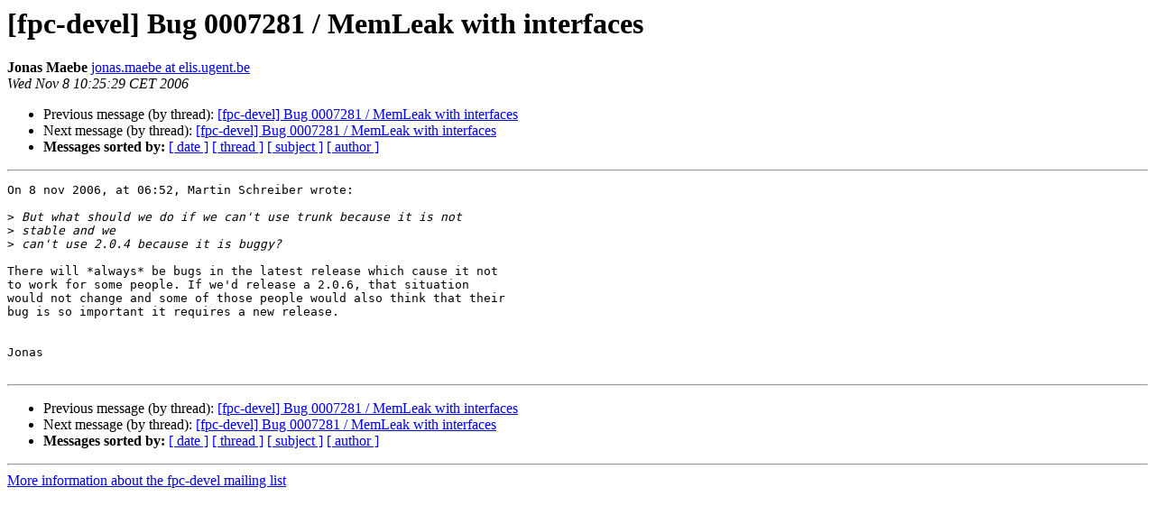

--- FILE ---
content_type: text/html
request_url: https://lists.freepascal.org/pipermail/fpc-devel/2006-November/009514.html
body_size: 1152
content:
<!DOCTYPE HTML PUBLIC "-//W3C//DTD HTML 4.01 Transitional//EN">
<HTML>
 <HEAD>
   <TITLE> [fpc-devel] Bug 0007281 / MemLeak with interfaces
   </TITLE>
   <LINK REL="Index" HREF="index.html" >
   <LINK REL="made" HREF="mailto:fpc-devel%40lists.freepascal.org?Subject=Re%3A%20%5Bfpc-devel%5D%20Bug%200007281%20/%20MemLeak%20with%20interfaces&In-Reply-To=%3C2D2DBD8A-4EB1-4F87-99F4-83001EA9BDCA%40elis.ugent.be%3E">
   <META NAME="robots" CONTENT="index,nofollow">
   <style type="text/css">
       pre {
           white-space: pre-wrap;       /* css-2.1, curent FF, Opera, Safari */
           }
   </style>
   <META http-equiv="Content-Type" content="text/html; charset=utf-8">
   <LINK REL="Previous"  HREF="009506.html">
   <LINK REL="Next"  HREF="009542.html">
 </HEAD>
 <BODY BGCOLOR="#ffffff">
   <H1>[fpc-devel] Bug 0007281 / MemLeak with interfaces</H1>
    <B>Jonas Maebe</B> 
    <A HREF="mailto:fpc-devel%40lists.freepascal.org?Subject=Re%3A%20%5Bfpc-devel%5D%20Bug%200007281%20/%20MemLeak%20with%20interfaces&In-Reply-To=%3C2D2DBD8A-4EB1-4F87-99F4-83001EA9BDCA%40elis.ugent.be%3E"
       TITLE="[fpc-devel] Bug 0007281 / MemLeak with interfaces">jonas.maebe at elis.ugent.be
       </A><BR>
    <I>Wed Nov  8 10:25:29 CET 2006</I>
    <P><UL>
        <LI>Previous message (by thread): <A HREF="009506.html">[fpc-devel] Bug 0007281 / MemLeak with interfaces
</A></li>
        <LI>Next message (by thread): <A HREF="009542.html">[fpc-devel] Bug 0007281 / MemLeak with interfaces
</A></li>
         <LI> <B>Messages sorted by:</B> 
              <a href="date.html#9514">[ date ]</a>
              <a href="thread.html#9514">[ thread ]</a>
              <a href="subject.html#9514">[ subject ]</a>
              <a href="author.html#9514">[ author ]</a>
         </LI>
       </UL>
    <HR>  
<!--beginarticle-->
<PRE>
On 8 nov 2006, at 06:52, Martin Schreiber wrote:

&gt;<i> But what should we do if we can't use trunk because it is not  
</I>&gt;<i> stable and we
</I>&gt;<i> can't use 2.0.4 because it is buggy?
</I>
There will *always* be bugs in the latest release which cause it not  
to work for some people. If we'd release a 2.0.6, that situation  
would not change and some of those people would also think that their  
bug is so important it requires a new release.


Jonas

</PRE>

<!--endarticle-->
    <HR>
    <P><UL>
        <!--threads-->
	<LI>Previous message (by thread): <A HREF="009506.html">[fpc-devel] Bug 0007281 / MemLeak with interfaces
</A></li>
	<LI>Next message (by thread): <A HREF="009542.html">[fpc-devel] Bug 0007281 / MemLeak with interfaces
</A></li>
         <LI> <B>Messages sorted by:</B> 
              <a href="date.html#9514">[ date ]</a>
              <a href="thread.html#9514">[ thread ]</a>
              <a href="subject.html#9514">[ subject ]</a>
              <a href="author.html#9514">[ author ]</a>
         </LI>
       </UL>

<hr>
<a href="http://lists.freepascal.org/cgi-bin/mailman/listinfo/fpc-devel">More information about the fpc-devel
mailing list</a><br>
</body></html>
